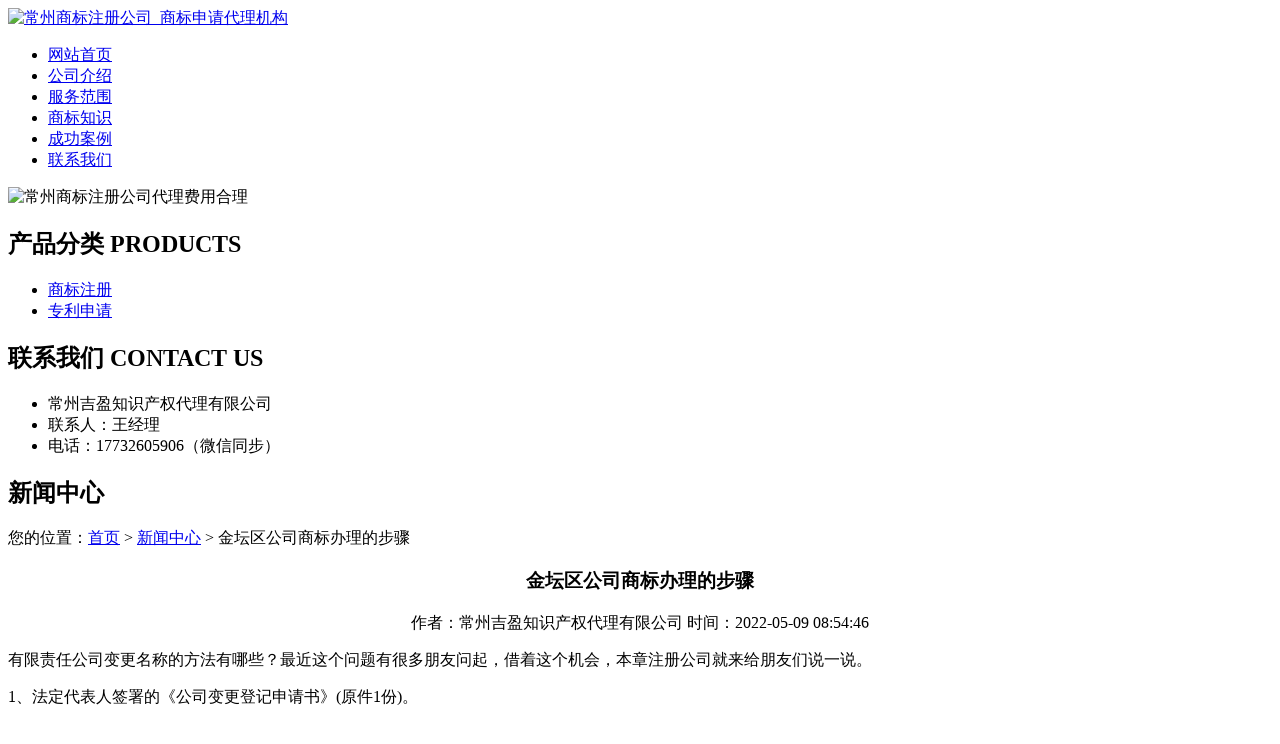

--- FILE ---
content_type: text/html; charset=utf-8
request_url: http://www.tltbllpjn.com/article/20220303145629.html
body_size: 4906
content:
<!DOCTYPE html PUBLIC "-//W3C//DTD XHTML 1.0 Transitional//EN" "http://www.w3.org/TR/xhtml1/DTD/xhtml1-transitional.dtd">
<html xmlns="http://www.w3.org/1999/xhtml">
<head>
<meta http-equiv="Content-Type" content="text/html; charset=utf-8" />
<title>金坛区公司商标办理的步骤 - 常州吉盈知识产权代理有限公司</title>
<link rel="stylesheet" type="text/css" href="http://www.tltbllpjn.com/templets/default/css/style.css"/>
</head>
<body>
<div class="wrap">
  <div class="tou">
    <div class="toutop">
      <div class="logo"> <a href="http://www.tltbllpjn.com"><img src="http://www.tltbllpjn.com/templets/default/images/logo.jpg" alt="常州商标注册公司_商标申请代理机构" /></a> </div>
      <div class="rexian"> </div>
      <div class="clear"></div>
    </div>
    <ul class="nav">
                  <li><a href="http://www.tltbllpjn.com/" title="网站首页">网站首页</a></li>
            <li><a href="http://www.tltbllpjn.com/article/about.html" title="公司介绍">公司介绍</a></li>
            <li><a href="http://www.tltbllpjn.com/category/chanpin/" title="服务范围">服务范围</a></li>
            <li><a href="http://www.tltbllpjn.com/category/news/" title="商标知识">商标知识</a></li>
            <li><a href="http://www.tltbllpjn.com/article/anli.html" title="成功案例">成功案例</a></li>
            <li><a href="http://www.tltbllpjn.com/article/contact.html" title="联系我们">联系我们</a></li>
            <div class="clear"></div>
    </ul>
    <div class="clear"></div>
  </div>
</div>
<div class="banner"> <img src="http://www.tltbllpjn.com/templets/default/images/banner1.jpg" alt="常州商标注册公司代理费用合理" /> </div><div class="wrap">
  <div class="main"> <div class="left">
  <div class="neifenlei">
    <h2><a>产品分类 PRODUCTS</a></h2>
    <ul>
                        <li><a href="http://www.tltbllpjn.com/category/sbzc/">商标注册</a></li>
            <li><a href="http://www.tltbllpjn.com/category/zlsq/">专利申请</a></li>
                  <div class="clear"></div>
    </ul>
  </div>
  <div class="clear"></div>
  <div class="neicontact">
    <h2><a>联系我们 CONTACT US</a></h2>
    <ul>
      <li>常州吉盈知识产权代理有限公司</li>
<li>联系人：王经理</li>
<li>电话：17732605906（微信同步）</li>
    </ul>
    <div class="clear"></div>
  </div>
</div>    <div class="right">
      <div class="company">
        <div class="title2">
          <h2>新闻中心</h2>
          <div class="weizhi">您的位置：<a href="http://www.tltbllpjn.com">首页</a> > <a href="http://www.tltbllpjn.com/category/news/">新闻中心</a> > 金坛区公司商标办理的步骤</div>
          <div class="clear"></div>
        </div>
        <div class="xinwenjieshao">
          <center>
            <h3>金坛区公司商标办理的步骤</h3>
            <div class="info">作者：常州吉盈知识产权代理有限公司  时间：2022-05-09 08:54:46</div>
          </center>
          <p><p>有限责任公司变更名称的方法有哪些？最近这个问题有很多朋友问起，借着这个机会，本章注册公司就来给朋友们说一说。</p><p>1、法定代表人签署的《公司变更登记申请书》(原件1份)。</p><p>2、企业申请登记委托书(原件1份)(可在申请书内填写)。</p><p>3、经办人身份证明(复印件1份，验原件);由企业登记代理机构代理的，同时提交企业登记代理机构营业执照(复印件1份，须加盖本企业印章，并注明“与原件一致”)。</p><p>4、股东会决议(原件1份)。</p><p>5、公司章程修正案(原件1份)(公司法定代表人签署)。</p><p>6、字号查询证明或名称变更预先核准通知书(原件1份)。</p><p>7、企业法人营业执照正本(原件1份)和全部副本(原件)。</p><p>我国著作权法规定，有下列侵权行为的，应当根据情况，承担停止侵害、消除影响、赔礼道歉、赔偿损失等民事责任：</p><p>（1）未经著作权人许可，发表其作品的；</p><p>（2）未经合作作者许可，将与他人合作创作的作品当作自己单独创作的作品发表的；</p><p>（3）没有参加创作，为谋取个人名利，在他人作品上署名的；</p><p>（4）歪曲、篡改他人作品的；</p><p>（5）剽窃他人作品的；</p><p>（6）未经著作权人许可，以展览、摄制电影和以类似摄制电影的方法使用作品，或者以改编、翻译、注释等方式使用作品的，本法另有规定的除外；</p><p>（7）使用他人作品，应当支付报酬而未支付的；</p><p>（8）未经电影作品和以类似摄制电影的方法创作的作品、计算机软件、录音录像制品的著作权人或者与著作权有关的权利人许可，出租其作品或者录音录像制品的，本法另有规定的除外；</p><p>（9）未经出版者许可，使用其出版的图书、期刊的版式设计的；</p><p>（10）未经表演者许可，从现场直播或者公开传送其现场表演，或者录制其表演的；</p><p>（11）其他侵犯著作权以及与著作权有关的权益的行为。</p><p>有下列侵权行为的，应当根据情况，承担停止侵害、消除影响、赔礼道歉、赔偿损失等民事责任；同时损害公共利益的，可以由著作权行政管理部门责令停止侵权行为，没收违法所得，没收、销毁侵权复制品，并可处以罚款；情节严重的，著作权行政管理部门还可以没收主要用于制作侵权复制品的材料、工具、设备等；构成犯罪的，依法追究刑事责任：</p><p>（1）未经著作权人许可，复制、发行、表演、放映、广播、汇编、通过信息网络向公众传播其作品的，本法另有规定的除外；</p><p>（2）出版他人享有专有出版权的图书的；</p><p>（3）未经表演者许可，复制、发行录有其表演的录音录像制品，或者通过信息网络向公众传播其表演的，本法另有规定的除外；</p><p>（4）未经录音录像制作者许可，复制、发行、通过信息网络向公众传播其制作的录音录像制品的，本法另有规定的除外；</p><p>（5）未经许可，播放或者复制广播、电视的，本法另有规定的除外；</p><p>（6）未经著作权人或者与著作权有关的权利人许可，故意避开或者破坏权利人为其作品、录音录像制品等采取的保护著作权或者与著作权有关的权利的技术措施的，法律、行政法规另有规定的除外；</p><p>（7）未经著作权人或者与著作权有关的权利人许可，故意删除或者改变作品、录音录像制品等的权利管理电子信息的，法律、行政法规另有规定的除外；</p><p>（8）制作、出售假冒他人署名的作品的</p><p>“真香”、“skr”、“皮一下”、“买了否冷”...等等一系列的2018年度热词，都被注册成了商标，商家的手速真的是够快的，像这样不需要自己绞尽脑汁去设计的商标名称，还能在一定程度上有好的宣传效果的名称，很多商家都想借一把热度。2020已经来临，今年的热词又将会是什么呢？今年的你还在担心<a href="http://www.tltbllpjn.com/">常州商标注册</a>太贵吗？先来了解一下商标注册价格吧！</p><p>商标注册价格：在我国，商标共分为45个大类，不同的类别有不同的产品和服务，商标注册价格是按类别的数量来决定的，每一类的每个商标费用为：</p><p>1、一般的商标每注册一件需缴纳300元（300元是国家收取的规费，含十年有效期，国内公司或个人都可以注册。）</p><p>2、代理机构网报一般商标每件2000元左右(十年有效期，含十年的费用，国内公司或个人，其中国家规费800元)</p><p>3、集体商标和证明商标每件3000元（十年有效期，含十年的费用，国外公司或个人，其中国家规费3000元）。另外，注册商标可以有两种选择，一种是自行去商标局进行注册，另一种是委托代理机构进行代理注册，自行注册成功率较低，还可能会产生不必要的花费，专业的代理机构注册成功率一般都比较高，推荐选择。</p><p>注册商标的价格一般都是在固定的区间之内，不会太贵，如果你是委托专业的商标注册代理机构进行代理注册的，一定要跟对方谈妥代理费用，明确你此次的商标注册价格，在签合同的时候要仔细核对条款，确保没有隐形消费。</p><p>商标注册流程：商标查询（2天内）→申请文件准备（3天内）→提交申请（2天内）→缴纳商标注册费用→商标形式审查、下发商标受理通知书（1个月）→商标实质审查（12个月）→商标公告（3个月）→颁发商标证书（总共需要14-18个月左右）。</p><p>一个注册商标能够给企业带来非常多的好处，相对于商标注册价格来说，这些好处远远超过了价格，相当于一次划算的投资，知识产权是企业的无形资产，只要好好的进行布局，带来的利益不可估量。</p><p>商标侵权的要素，当企业注册了自己的商标或者是商品后任何企业和个人都不可以随意的使用和伪造，我国的法律也是会从各个方面都保障着企业的权益，那么商标侵权的要素有哪些？</p><p>1、必须有违法行为存在，即指行为人实施了销售假冒注册商标商品的行为；</p><p>2、必须有损害事实发生，即指行为人实施的销售假冒商标商品的行为造成了商标权人的损害后果。销售假冒他人注册商标的商品会给权利人造成严重的财产损失，同时也会给享有注册商标权的单位等带来商誉损害。无论是财产损失还是商誉损害都属损害事实。</p><p>3、违法行为人主观上具有过错，即指行为人对所销售的商品属假冒注册商标的商品的事实系已经知道或者应当知道。</p><p>4、违法行为与损害后果之间必须有因果关系，即指不法行为人的销售行为与造成商标权人的损害结果存在前因后果的关系。</p><p><br/></p></p>
          <div class="clear">&nbsp;</div>
          <div>                         <p>上一篇：<a href="http://www.tltbllpjn.com/article/20220303145604.html">常州公司注册商标的详细流程</a></p>
                                                <p>下一篇：<a href="http://www.tltbllpjn.com/article/20220303145656.html">常州企业商标变更的详细流程</a></p>
             </div>
          <div class="clear"></div>
        </div>
      </div>
      <div class="company">
        <div class="title2">
          <h2>最新文章</h2>
          <div class="clear"></div>
        </div>
        <ul class="xinwenzixun">
                                  <li><a href="http://www.tltbllpjn.com/article/20240930162433.html" title="常州集体商标申请流程的审查与公告" target="_blank">常州集体商标申请流程的审查与公告</a><span>[ 2024-10-30 ]</span></li>
                        <li><a href="http://www.tltbllpjn.com/article/20240930162402.html" title="深入解析天宁区个人商标申请费用" target="_blank">深入解析天宁区个人商标申请费用</a><span>[ 2024-10-30 ]</span></li>
                        <li><a href="http://www.tltbllpjn.com/article/20240930162317.html" title="金坛区企业商标申请不可小觑的潜在风险" target="_blank">金坛区企业商标申请不可小觑的潜在风险</a><span>[ 2024-10-30 ]</span></li>
                        <li><a href="http://www.tltbllpjn.com/article/20240930162251.html" title="深入了解常州商标注册类型及其意义" target="_blank">深入了解常州商标注册类型及其意义</a><span>[ 2024-10-30 ]</span></li>
                        <li><a href="http://www.tltbllpjn.com/article/20240930162232.html" title="钟楼区公司商标办理的详细流程指南" target="_blank">钟楼区公司商标办理的详细流程指南</a><span>[ 2024-10-30 ]</span></li>
                        <li><a href="http://www.tltbllpjn.com/article/20240930162136.html" title="常州企业商标注册的策略选择与注意事项" target="_blank">常州企业商标注册的策略选择与注意事项</a><span>[ 2024-10-30 ]</span></li>
                    </ul>
      </div>
      <div class="clear"></div>
    </div>
    <div class="clear"></div>
  </div>
</div>
<div class="foot">
  <div class="wrap">
    <p class="banquan">版权所有：<a href="http://www.tltbllpjn.com" title="常州商标注册公司_商标申请代理机构">常州吉盈知识产权代理有限公司</a>&nbsp;&nbsp;<script>
(function(){
    var bp = document.createElement('script');
    var curProtocol = window.location.protocol.split(':')[0];
    if (curProtocol === 'https') {
        bp.src = 'https://zz.bdstatic.com/linksubmit/push.js';
    }
    else {
        bp.src = 'http://push.zhanzhang.baidu.com/push.js';
    }
    var s = document.getElementsByTagName("script")[0];
    s.parentNode.insertBefore(bp, s);
})();
</script>&nbsp;<a href="/sitemap.xml" target="_blank">网站地图</a>&nbsp;&nbsp;技术支持QQ/微信：1766534168</p>
  </div>
</div></body>
</html>